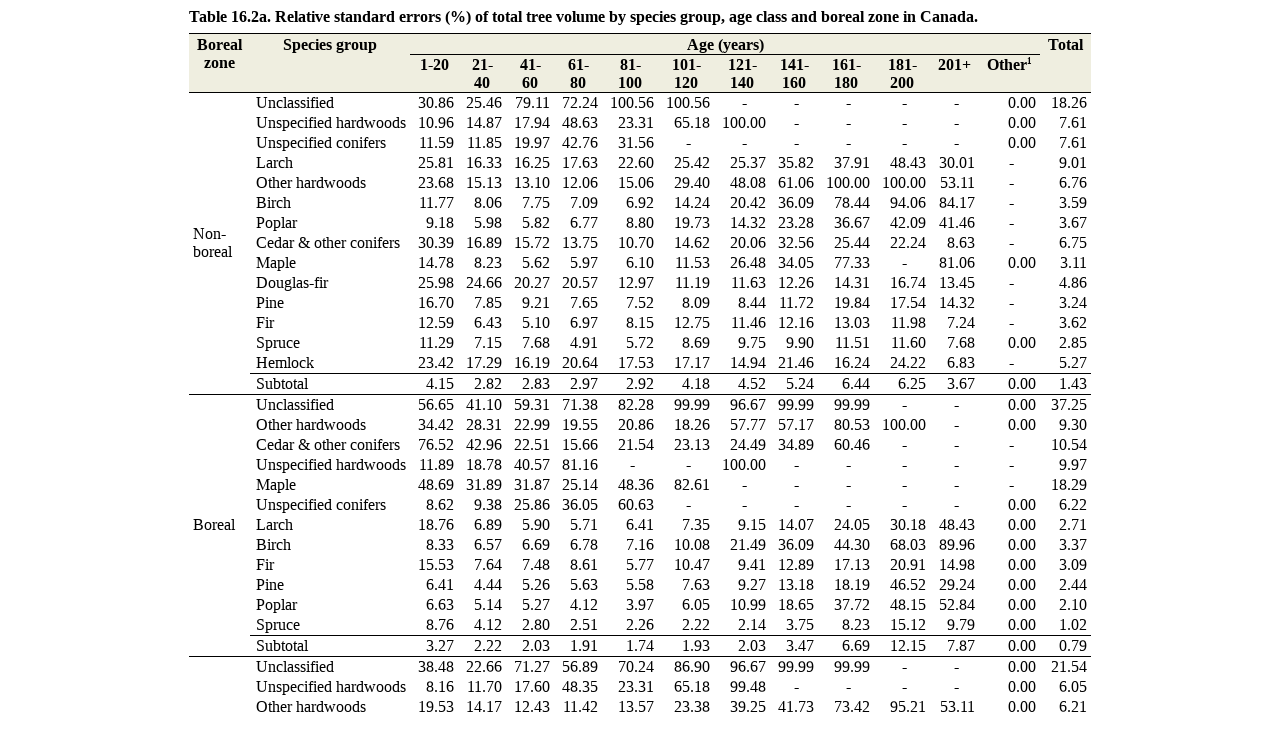

--- FILE ---
content_type: text/html
request_url: https://nfi.nfis.org/resources/general/summaries/t1/en/BORE/html/bore_t16_lsage20_vol_sep_en.html
body_size: 43397
content:
<!DOCTYPE html PUBLIC "-//W3C//DTD HTML 4.01 Transitional//EN" "http://www.w3.org/TR/html4/loose.dtd">
<html>
<head>
<meta http-equiv="Content-Type" content="text/html; charset=UTF-8">
<title>BORE_T16_LSAGE20_VOL_MIX_T1_V3</title>
<link rel="stylesheet" type="text/css" href="css/report_style.css" />
</head>
<body>

<div id="mainDiv">
<table id="mainTable">
<caption class="tableCaption">Table 16.2a. Relative standard errors (%) of total tree volume by species group, age class and boreal zone in Canada.</caption><thead>

	<tr>
		<td class="rowspanHeader" rowspan="2" colspan="1">Boreal zone</td>
		<td class="rowspanHeader" rowspan="2" colspan="1">Species group</td>
		<td class="colspanHeader" rowspan="1" colspan="12">Age (years)</td>
		<td class="rowspanHeader" rowspan="2" colspan="1">Total</td>
	</tr>
	<tr>
		<td class="simpleHeader" rowspan="1" colspan="1">1-20</td>
		<td class="simpleHeader" rowspan="1" colspan="1">21-40</td>
		<td class="simpleHeader" rowspan="1" colspan="1">41-60</td>
		<td class="simpleHeader" rowspan="1" colspan="1">61-80</td>
		<td class="simpleHeader" rowspan="1" colspan="1">81-100</td>
		<td class="simpleHeader" rowspan="1" colspan="1">101-120</td>
		<td class="simpleHeader" rowspan="1" colspan="1">121-140</td>
		<td class="simpleHeader" rowspan="1" colspan="1">141-160</td>
		<td class="simpleHeader" rowspan="1" colspan="1">161-180</td>
		<td class="simpleHeader" rowspan="1" colspan="1">181-200</td>
		<td class="simpleHeader" rowspan="1" colspan="1">201+</td>
		<td class="simpleHeader" rowspan="1" colspan="1">Other<sup>1</sup></td>
	</tr>
</thead>
<tbody>
	<tr>
		<td class="data1cell subGroupHeader" rowspan="15" >Non-boreal</td>
		<td class="data2cell leftJustify" ><span class="nowrap">Unclassified</span></td>
		<td class="data3cell" ><span class="nowrap">30.86</span></td>
		<td class="data3cell" ><span class="nowrap">25.46</span></td>
		<td class="data3cell" ><span class="nowrap">79.11</span></td>
		<td class="data3cell" ><span class="nowrap">72.24</span></td>
		<td class="data3cell" ><span class="nowrap">100.56</span></td>
		<td class="data3cell" ><span class="nowrap">100.56</span></td>
		<td class="data3cell centerJustify" ><span class="nowrap">-</span></td>
		<td class="data3cell centerJustify" ><span class="nowrap">-</span></td>
		<td class="data3cell centerJustify" ><span class="nowrap">-</span></td>
		<td class="data3cell centerJustify" ><span class="nowrap">-</span></td>
		<td class="data3cell centerJustify" ><span class="nowrap">-</span></td>
		<td class="data3cell" ><span class="nowrap">0.00</span></td>
		<td class="data3cell" ><span class="nowrap">18.26</span></td>
	</tr>
	<tr>
		<td class="data2cell leftJustify" ><span class="nowrap">Unspecified hardwoods</span></td>
		<td class="data3cell" ><span class="nowrap">10.96</span></td>
		<td class="data3cell" ><span class="nowrap">14.87</span></td>
		<td class="data3cell" ><span class="nowrap">17.94</span></td>
		<td class="data3cell" ><span class="nowrap">48.63</span></td>
		<td class="data3cell" ><span class="nowrap">23.31</span></td>
		<td class="data3cell" ><span class="nowrap">65.18</span></td>
		<td class="data3cell" ><span class="nowrap">100.00</span></td>
		<td class="data3cell centerJustify" ><span class="nowrap">-</span></td>
		<td class="data3cell centerJustify" ><span class="nowrap">-</span></td>
		<td class="data3cell centerJustify" ><span class="nowrap">-</span></td>
		<td class="data3cell centerJustify" ><span class="nowrap">-</span></td>
		<td class="data3cell" ><span class="nowrap">0.00</span></td>
		<td class="data3cell" ><span class="nowrap">7.61</span></td>
	</tr>
	<tr>
		<td class="data2cell leftJustify" ><span class="nowrap">Unspecified conifers</span></td>
		<td class="data3cell" ><span class="nowrap">11.59</span></td>
		<td class="data3cell" ><span class="nowrap">11.85</span></td>
		<td class="data3cell" ><span class="nowrap">19.97</span></td>
		<td class="data3cell" ><span class="nowrap">42.76</span></td>
		<td class="data3cell" ><span class="nowrap">31.56</span></td>
		<td class="data3cell centerJustify" ><span class="nowrap">-</span></td>
		<td class="data3cell centerJustify" ><span class="nowrap">-</span></td>
		<td class="data3cell centerJustify" ><span class="nowrap">-</span></td>
		<td class="data3cell centerJustify" ><span class="nowrap">-</span></td>
		<td class="data3cell centerJustify" ><span class="nowrap">-</span></td>
		<td class="data3cell centerJustify" ><span class="nowrap">-</span></td>
		<td class="data3cell" ><span class="nowrap">0.00</span></td>
		<td class="data3cell" ><span class="nowrap">7.61</span></td>
	</tr>
	<tr>
		<td class="data2cell leftJustify" ><span class="nowrap">Larch</span></td>
		<td class="data3cell" ><span class="nowrap">25.81</span></td>
		<td class="data3cell" ><span class="nowrap">16.33</span></td>
		<td class="data3cell" ><span class="nowrap">16.25</span></td>
		<td class="data3cell" ><span class="nowrap">17.63</span></td>
		<td class="data3cell" ><span class="nowrap">22.60</span></td>
		<td class="data3cell" ><span class="nowrap">25.42</span></td>
		<td class="data3cell" ><span class="nowrap">25.37</span></td>
		<td class="data3cell" ><span class="nowrap">35.82</span></td>
		<td class="data3cell" ><span class="nowrap">37.91</span></td>
		<td class="data3cell" ><span class="nowrap">48.43</span></td>
		<td class="data3cell" ><span class="nowrap">30.01</span></td>
		<td class="data3cell centerJustify" ><span class="nowrap">-</span></td>
		<td class="data3cell" ><span class="nowrap">9.01</span></td>
	</tr>
	<tr>
		<td class="data2cell leftJustify" ><span class="nowrap">Other hardwoods</span></td>
		<td class="data3cell" ><span class="nowrap">23.68</span></td>
		<td class="data3cell" ><span class="nowrap">15.13</span></td>
		<td class="data3cell" ><span class="nowrap">13.10</span></td>
		<td class="data3cell" ><span class="nowrap">12.06</span></td>
		<td class="data3cell" ><span class="nowrap">15.06</span></td>
		<td class="data3cell" ><span class="nowrap">29.40</span></td>
		<td class="data3cell" ><span class="nowrap">48.08</span></td>
		<td class="data3cell" ><span class="nowrap">61.06</span></td>
		<td class="data3cell" ><span class="nowrap">100.00</span></td>
		<td class="data3cell" ><span class="nowrap">100.00</span></td>
		<td class="data3cell" ><span class="nowrap">53.11</span></td>
		<td class="data3cell centerJustify" ><span class="nowrap">-</span></td>
		<td class="data3cell" ><span class="nowrap">6.76</span></td>
	</tr>
	<tr>
		<td class="data2cell leftJustify" ><span class="nowrap">Birch</span></td>
		<td class="data3cell" ><span class="nowrap">11.77</span></td>
		<td class="data3cell" ><span class="nowrap">8.06</span></td>
		<td class="data3cell" ><span class="nowrap">7.75</span></td>
		<td class="data3cell" ><span class="nowrap">7.09</span></td>
		<td class="data3cell" ><span class="nowrap">6.92</span></td>
		<td class="data3cell" ><span class="nowrap">14.24</span></td>
		<td class="data3cell" ><span class="nowrap">20.42</span></td>
		<td class="data3cell" ><span class="nowrap">36.09</span></td>
		<td class="data3cell" ><span class="nowrap">78.44</span></td>
		<td class="data3cell" ><span class="nowrap">94.06</span></td>
		<td class="data3cell" ><span class="nowrap">84.17</span></td>
		<td class="data3cell centerJustify" ><span class="nowrap">-</span></td>
		<td class="data3cell" ><span class="nowrap">3.59</span></td>
	</tr>
	<tr>
		<td class="data2cell leftJustify" ><span class="nowrap">Poplar</span></td>
		<td class="data3cell" ><span class="nowrap">9.18</span></td>
		<td class="data3cell" ><span class="nowrap">5.98</span></td>
		<td class="data3cell" ><span class="nowrap">5.82</span></td>
		<td class="data3cell" ><span class="nowrap">6.77</span></td>
		<td class="data3cell" ><span class="nowrap">8.80</span></td>
		<td class="data3cell" ><span class="nowrap">19.73</span></td>
		<td class="data3cell" ><span class="nowrap">14.32</span></td>
		<td class="data3cell" ><span class="nowrap">23.28</span></td>
		<td class="data3cell" ><span class="nowrap">36.67</span></td>
		<td class="data3cell" ><span class="nowrap">42.09</span></td>
		<td class="data3cell" ><span class="nowrap">41.46</span></td>
		<td class="data3cell centerJustify" ><span class="nowrap">-</span></td>
		<td class="data3cell" ><span class="nowrap">3.67</span></td>
	</tr>
	<tr>
		<td class="data2cell leftJustify" ><span class="nowrap">Cedar & other conifers</span></td>
		<td class="data3cell" ><span class="nowrap">30.39</span></td>
		<td class="data3cell" ><span class="nowrap">16.89</span></td>
		<td class="data3cell" ><span class="nowrap">15.72</span></td>
		<td class="data3cell" ><span class="nowrap">13.75</span></td>
		<td class="data3cell" ><span class="nowrap">10.70</span></td>
		<td class="data3cell" ><span class="nowrap">14.62</span></td>
		<td class="data3cell" ><span class="nowrap">20.06</span></td>
		<td class="data3cell" ><span class="nowrap">32.56</span></td>
		<td class="data3cell" ><span class="nowrap">25.44</span></td>
		<td class="data3cell" ><span class="nowrap">22.24</span></td>
		<td class="data3cell" ><span class="nowrap">8.63</span></td>
		<td class="data3cell centerJustify" ><span class="nowrap">-</span></td>
		<td class="data3cell" ><span class="nowrap">6.75</span></td>
	</tr>
	<tr>
		<td class="data2cell leftJustify" ><span class="nowrap">Maple</span></td>
		<td class="data3cell" ><span class="nowrap">14.78</span></td>
		<td class="data3cell" ><span class="nowrap">8.23</span></td>
		<td class="data3cell" ><span class="nowrap">5.62</span></td>
		<td class="data3cell" ><span class="nowrap">5.97</span></td>
		<td class="data3cell" ><span class="nowrap">6.10</span></td>
		<td class="data3cell" ><span class="nowrap">11.53</span></td>
		<td class="data3cell" ><span class="nowrap">26.48</span></td>
		<td class="data3cell" ><span class="nowrap">34.05</span></td>
		<td class="data3cell" ><span class="nowrap">77.33</span></td>
		<td class="data3cell centerJustify" ><span class="nowrap">-</span></td>
		<td class="data3cell" ><span class="nowrap">81.06</span></td>
		<td class="data3cell" ><span class="nowrap">0.00</span></td>
		<td class="data3cell" ><span class="nowrap">3.11</span></td>
	</tr>
	<tr>
		<td class="data2cell leftJustify" ><span class="nowrap">Douglas-fir</span></td>
		<td class="data3cell" ><span class="nowrap">25.98</span></td>
		<td class="data3cell" ><span class="nowrap">24.66</span></td>
		<td class="data3cell" ><span class="nowrap">20.27</span></td>
		<td class="data3cell" ><span class="nowrap">20.57</span></td>
		<td class="data3cell" ><span class="nowrap">12.97</span></td>
		<td class="data3cell" ><span class="nowrap">11.19</span></td>
		<td class="data3cell" ><span class="nowrap">11.63</span></td>
		<td class="data3cell" ><span class="nowrap">12.26</span></td>
		<td class="data3cell" ><span class="nowrap">14.31</span></td>
		<td class="data3cell" ><span class="nowrap">16.74</span></td>
		<td class="data3cell" ><span class="nowrap">13.45</span></td>
		<td class="data3cell centerJustify" ><span class="nowrap">-</span></td>
		<td class="data3cell" ><span class="nowrap">4.86</span></td>
	</tr>
	<tr>
		<td class="data2cell leftJustify" ><span class="nowrap">Pine</span></td>
		<td class="data3cell" ><span class="nowrap">16.70</span></td>
		<td class="data3cell" ><span class="nowrap">7.85</span></td>
		<td class="data3cell" ><span class="nowrap">9.21</span></td>
		<td class="data3cell" ><span class="nowrap">7.65</span></td>
		<td class="data3cell" ><span class="nowrap">7.52</span></td>
		<td class="data3cell" ><span class="nowrap">8.09</span></td>
		<td class="data3cell" ><span class="nowrap">8.44</span></td>
		<td class="data3cell" ><span class="nowrap">11.72</span></td>
		<td class="data3cell" ><span class="nowrap">19.84</span></td>
		<td class="data3cell" ><span class="nowrap">17.54</span></td>
		<td class="data3cell" ><span class="nowrap">14.32</span></td>
		<td class="data3cell centerJustify" ><span class="nowrap">-</span></td>
		<td class="data3cell" ><span class="nowrap">3.24</span></td>
	</tr>
	<tr>
		<td class="data2cell leftJustify" ><span class="nowrap">Fir</span></td>
		<td class="data3cell" ><span class="nowrap">12.59</span></td>
		<td class="data3cell" ><span class="nowrap">6.43</span></td>
		<td class="data3cell" ><span class="nowrap">5.10</span></td>
		<td class="data3cell" ><span class="nowrap">6.97</span></td>
		<td class="data3cell" ><span class="nowrap">8.15</span></td>
		<td class="data3cell" ><span class="nowrap">12.75</span></td>
		<td class="data3cell" ><span class="nowrap">11.46</span></td>
		<td class="data3cell" ><span class="nowrap">12.16</span></td>
		<td class="data3cell" ><span class="nowrap">13.03</span></td>
		<td class="data3cell" ><span class="nowrap">11.98</span></td>
		<td class="data3cell" ><span class="nowrap">7.24</span></td>
		<td class="data3cell centerJustify" ><span class="nowrap">-</span></td>
		<td class="data3cell" ><span class="nowrap">3.62</span></td>
	</tr>
	<tr>
		<td class="data2cell leftJustify" ><span class="nowrap">Spruce</span></td>
		<td class="data3cell" ><span class="nowrap">11.29</span></td>
		<td class="data3cell" ><span class="nowrap">7.15</span></td>
		<td class="data3cell" ><span class="nowrap">7.68</span></td>
		<td class="data3cell" ><span class="nowrap">4.91</span></td>
		<td class="data3cell" ><span class="nowrap">5.72</span></td>
		<td class="data3cell" ><span class="nowrap">8.69</span></td>
		<td class="data3cell" ><span class="nowrap">9.75</span></td>
		<td class="data3cell" ><span class="nowrap">9.90</span></td>
		<td class="data3cell" ><span class="nowrap">11.51</span></td>
		<td class="data3cell" ><span class="nowrap">11.60</span></td>
		<td class="data3cell" ><span class="nowrap">7.68</span></td>
		<td class="data3cell" ><span class="nowrap">0.00</span></td>
		<td class="data3cell" ><span class="nowrap">2.85</span></td>
	</tr>
	<tr>
		<td class="data2cell leftJustify borderBottom" ><span class="nowrap">Hemlock</span></td>
		<td class="data3cell borderBottom" ><span class="nowrap">23.42</span></td>
		<td class="data3cell borderBottom" ><span class="nowrap">17.29</span></td>
		<td class="data3cell borderBottom" ><span class="nowrap">16.19</span></td>
		<td class="data3cell borderBottom" ><span class="nowrap">20.64</span></td>
		<td class="data3cell borderBottom" ><span class="nowrap">17.53</span></td>
		<td class="data3cell borderBottom" ><span class="nowrap">17.17</span></td>
		<td class="data3cell borderBottom" ><span class="nowrap">14.94</span></td>
		<td class="data3cell borderBottom" ><span class="nowrap">21.46</span></td>
		<td class="data3cell borderBottom" ><span class="nowrap">16.24</span></td>
		<td class="data3cell borderBottom" ><span class="nowrap">24.22</span></td>
		<td class="data3cell borderBottom" ><span class="nowrap">6.83</span></td>
		<td class="data3cell borderBottom centerJustify" ><span class="nowrap">-</span></td>
		<td class="data3cell borderBottom" ><span class="nowrap">5.27</span></td>
	</tr>
	<tr>
		<td class="subTotal1cell" >Subtotal</td>
		<td class="subTotal2cell" ><span class="nowrap">4.15</span></td>
		<td class="subTotal2cell" ><span class="nowrap">2.82</span></td>
		<td class="subTotal2cell" ><span class="nowrap">2.83</span></td>
		<td class="subTotal2cell" ><span class="nowrap">2.97</span></td>
		<td class="subTotal2cell" ><span class="nowrap">2.92</span></td>
		<td class="subTotal2cell" ><span class="nowrap">4.18</span></td>
		<td class="subTotal2cell" ><span class="nowrap">4.52</span></td>
		<td class="subTotal2cell" ><span class="nowrap">5.24</span></td>
		<td class="subTotal2cell" ><span class="nowrap">6.44</span></td>
		<td class="subTotal2cell" ><span class="nowrap">6.25</span></td>
		<td class="subTotal2cell" ><span class="nowrap">3.67</span></td>
		<td class="subTotal2cell" ><span class="nowrap">0.00</span></td>
		<td class="subTotal2cell" ><span class="nowrap">1.43</span></td>
	</tr>
	<tr>
		<td class="data1cell subGroupHeader" rowspan="13" >Boreal</td>
		<td class="data2cell leftJustify" ><span class="nowrap">Unclassified</span></td>
		<td class="data3cell" ><span class="nowrap">56.65</span></td>
		<td class="data3cell" ><span class="nowrap">41.10</span></td>
		<td class="data3cell" ><span class="nowrap">59.31</span></td>
		<td class="data3cell" ><span class="nowrap">71.38</span></td>
		<td class="data3cell" ><span class="nowrap">82.28</span></td>
		<td class="data3cell" ><span class="nowrap">99.99</span></td>
		<td class="data3cell" ><span class="nowrap">96.67</span></td>
		<td class="data3cell" ><span class="nowrap">99.99</span></td>
		<td class="data3cell" ><span class="nowrap">99.99</span></td>
		<td class="data3cell centerJustify" ><span class="nowrap">-</span></td>
		<td class="data3cell centerJustify" ><span class="nowrap">-</span></td>
		<td class="data3cell" ><span class="nowrap">0.00</span></td>
		<td class="data3cell" ><span class="nowrap">37.25</span></td>
	</tr>
	<tr>
		<td class="data2cell leftJustify" ><span class="nowrap">Other hardwoods</span></td>
		<td class="data3cell" ><span class="nowrap">34.42</span></td>
		<td class="data3cell" ><span class="nowrap">28.31</span></td>
		<td class="data3cell" ><span class="nowrap">22.99</span></td>
		<td class="data3cell" ><span class="nowrap">19.55</span></td>
		<td class="data3cell" ><span class="nowrap">20.86</span></td>
		<td class="data3cell" ><span class="nowrap">18.26</span></td>
		<td class="data3cell" ><span class="nowrap">57.77</span></td>
		<td class="data3cell" ><span class="nowrap">57.17</span></td>
		<td class="data3cell" ><span class="nowrap">80.53</span></td>
		<td class="data3cell" ><span class="nowrap">100.00</span></td>
		<td class="data3cell centerJustify" ><span class="nowrap">-</span></td>
		<td class="data3cell" ><span class="nowrap">0.00</span></td>
		<td class="data3cell" ><span class="nowrap">9.30</span></td>
	</tr>
	<tr>
		<td class="data2cell leftJustify" ><span class="nowrap">Cedar & other conifers</span></td>
		<td class="data3cell" ><span class="nowrap">76.52</span></td>
		<td class="data3cell" ><span class="nowrap">42.96</span></td>
		<td class="data3cell" ><span class="nowrap">22.51</span></td>
		<td class="data3cell" ><span class="nowrap">15.66</span></td>
		<td class="data3cell" ><span class="nowrap">21.54</span></td>
		<td class="data3cell" ><span class="nowrap">23.13</span></td>
		<td class="data3cell" ><span class="nowrap">24.49</span></td>
		<td class="data3cell" ><span class="nowrap">34.89</span></td>
		<td class="data3cell" ><span class="nowrap">60.46</span></td>
		<td class="data3cell centerJustify" ><span class="nowrap">-</span></td>
		<td class="data3cell centerJustify" ><span class="nowrap">-</span></td>
		<td class="data3cell centerJustify" ><span class="nowrap">-</span></td>
		<td class="data3cell" ><span class="nowrap">10.54</span></td>
	</tr>
	<tr>
		<td class="data2cell leftJustify" ><span class="nowrap">Unspecified hardwoods</span></td>
		<td class="data3cell" ><span class="nowrap">11.89</span></td>
		<td class="data3cell" ><span class="nowrap">18.78</span></td>
		<td class="data3cell" ><span class="nowrap">40.57</span></td>
		<td class="data3cell" ><span class="nowrap">81.16</span></td>
		<td class="data3cell centerJustify" ><span class="nowrap">-</span></td>
		<td class="data3cell centerJustify" ><span class="nowrap">-</span></td>
		<td class="data3cell" ><span class="nowrap">100.00</span></td>
		<td class="data3cell centerJustify" ><span class="nowrap">-</span></td>
		<td class="data3cell centerJustify" ><span class="nowrap">-</span></td>
		<td class="data3cell centerJustify" ><span class="nowrap">-</span></td>
		<td class="data3cell centerJustify" ><span class="nowrap">-</span></td>
		<td class="data3cell centerJustify" ><span class="nowrap">-</span></td>
		<td class="data3cell" ><span class="nowrap">9.97</span></td>
	</tr>
	<tr>
		<td class="data2cell leftJustify" ><span class="nowrap">Maple</span></td>
		<td class="data3cell" ><span class="nowrap">48.69</span></td>
		<td class="data3cell" ><span class="nowrap">31.89</span></td>
		<td class="data3cell" ><span class="nowrap">31.87</span></td>
		<td class="data3cell" ><span class="nowrap">25.14</span></td>
		<td class="data3cell" ><span class="nowrap">48.36</span></td>
		<td class="data3cell" ><span class="nowrap">82.61</span></td>
		<td class="data3cell centerJustify" ><span class="nowrap">-</span></td>
		<td class="data3cell centerJustify" ><span class="nowrap">-</span></td>
		<td class="data3cell centerJustify" ><span class="nowrap">-</span></td>
		<td class="data3cell centerJustify" ><span class="nowrap">-</span></td>
		<td class="data3cell centerJustify" ><span class="nowrap">-</span></td>
		<td class="data3cell centerJustify" ><span class="nowrap">-</span></td>
		<td class="data3cell" ><span class="nowrap">18.29</span></td>
	</tr>
	<tr>
		<td class="data2cell leftJustify" ><span class="nowrap">Unspecified conifers</span></td>
		<td class="data3cell" ><span class="nowrap">8.62</span></td>
		<td class="data3cell" ><span class="nowrap">9.38</span></td>
		<td class="data3cell" ><span class="nowrap">25.86</span></td>
		<td class="data3cell" ><span class="nowrap">36.05</span></td>
		<td class="data3cell" ><span class="nowrap">60.63</span></td>
		<td class="data3cell centerJustify" ><span class="nowrap">-</span></td>
		<td class="data3cell centerJustify" ><span class="nowrap">-</span></td>
		<td class="data3cell centerJustify" ><span class="nowrap">-</span></td>
		<td class="data3cell centerJustify" ><span class="nowrap">-</span></td>
		<td class="data3cell centerJustify" ><span class="nowrap">-</span></td>
		<td class="data3cell centerJustify" ><span class="nowrap">-</span></td>
		<td class="data3cell" ><span class="nowrap">0.00</span></td>
		<td class="data3cell" ><span class="nowrap">6.22</span></td>
	</tr>
	<tr>
		<td class="data2cell leftJustify" ><span class="nowrap">Larch</span></td>
		<td class="data3cell" ><span class="nowrap">18.76</span></td>
		<td class="data3cell" ><span class="nowrap">6.89</span></td>
		<td class="data3cell" ><span class="nowrap">5.90</span></td>
		<td class="data3cell" ><span class="nowrap">5.71</span></td>
		<td class="data3cell" ><span class="nowrap">6.41</span></td>
		<td class="data3cell" ><span class="nowrap">7.35</span></td>
		<td class="data3cell" ><span class="nowrap">9.15</span></td>
		<td class="data3cell" ><span class="nowrap">14.07</span></td>
		<td class="data3cell" ><span class="nowrap">24.05</span></td>
		<td class="data3cell" ><span class="nowrap">30.18</span></td>
		<td class="data3cell" ><span class="nowrap">48.43</span></td>
		<td class="data3cell" ><span class="nowrap">0.00</span></td>
		<td class="data3cell" ><span class="nowrap">2.71</span></td>
	</tr>
	<tr>
		<td class="data2cell leftJustify" ><span class="nowrap">Birch</span></td>
		<td class="data3cell" ><span class="nowrap">8.33</span></td>
		<td class="data3cell" ><span class="nowrap">6.57</span></td>
		<td class="data3cell" ><span class="nowrap">6.69</span></td>
		<td class="data3cell" ><span class="nowrap">6.78</span></td>
		<td class="data3cell" ><span class="nowrap">7.16</span></td>
		<td class="data3cell" ><span class="nowrap">10.08</span></td>
		<td class="data3cell" ><span class="nowrap">21.49</span></td>
		<td class="data3cell" ><span class="nowrap">36.09</span></td>
		<td class="data3cell" ><span class="nowrap">44.30</span></td>
		<td class="data3cell" ><span class="nowrap">68.03</span></td>
		<td class="data3cell" ><span class="nowrap">89.96</span></td>
		<td class="data3cell" ><span class="nowrap">0.00</span></td>
		<td class="data3cell" ><span class="nowrap">3.37</span></td>
	</tr>
	<tr>
		<td class="data2cell leftJustify" ><span class="nowrap">Fir</span></td>
		<td class="data3cell" ><span class="nowrap">15.53</span></td>
		<td class="data3cell" ><span class="nowrap">7.64</span></td>
		<td class="data3cell" ><span class="nowrap">7.48</span></td>
		<td class="data3cell" ><span class="nowrap">8.61</span></td>
		<td class="data3cell" ><span class="nowrap">5.77</span></td>
		<td class="data3cell" ><span class="nowrap">10.47</span></td>
		<td class="data3cell" ><span class="nowrap">9.41</span></td>
		<td class="data3cell" ><span class="nowrap">12.89</span></td>
		<td class="data3cell" ><span class="nowrap">17.13</span></td>
		<td class="data3cell" ><span class="nowrap">20.91</span></td>
		<td class="data3cell" ><span class="nowrap">14.98</span></td>
		<td class="data3cell" ><span class="nowrap">0.00</span></td>
		<td class="data3cell" ><span class="nowrap">3.09</span></td>
	</tr>
	<tr>
		<td class="data2cell leftJustify" ><span class="nowrap">Pine</span></td>
		<td class="data3cell" ><span class="nowrap">6.41</span></td>
		<td class="data3cell" ><span class="nowrap">4.44</span></td>
		<td class="data3cell" ><span class="nowrap">5.26</span></td>
		<td class="data3cell" ><span class="nowrap">5.63</span></td>
		<td class="data3cell" ><span class="nowrap">5.58</span></td>
		<td class="data3cell" ><span class="nowrap">7.63</span></td>
		<td class="data3cell" ><span class="nowrap">9.27</span></td>
		<td class="data3cell" ><span class="nowrap">13.18</span></td>
		<td class="data3cell" ><span class="nowrap">18.19</span></td>
		<td class="data3cell" ><span class="nowrap">46.52</span></td>
		<td class="data3cell" ><span class="nowrap">29.24</span></td>
		<td class="data3cell" ><span class="nowrap">0.00</span></td>
		<td class="data3cell" ><span class="nowrap">2.44</span></td>
	</tr>
	<tr>
		<td class="data2cell leftJustify" ><span class="nowrap">Poplar</span></td>
		<td class="data3cell" ><span class="nowrap">6.63</span></td>
		<td class="data3cell" ><span class="nowrap">5.14</span></td>
		<td class="data3cell" ><span class="nowrap">5.27</span></td>
		<td class="data3cell" ><span class="nowrap">4.12</span></td>
		<td class="data3cell" ><span class="nowrap">3.97</span></td>
		<td class="data3cell" ><span class="nowrap">6.05</span></td>
		<td class="data3cell" ><span class="nowrap">10.99</span></td>
		<td class="data3cell" ><span class="nowrap">18.65</span></td>
		<td class="data3cell" ><span class="nowrap">37.72</span></td>
		<td class="data3cell" ><span class="nowrap">48.15</span></td>
		<td class="data3cell" ><span class="nowrap">52.84</span></td>
		<td class="data3cell" ><span class="nowrap">0.00</span></td>
		<td class="data3cell" ><span class="nowrap">2.10</span></td>
	</tr>
	<tr>
		<td class="data2cell leftJustify borderBottom" ><span class="nowrap">Spruce</span></td>
		<td class="data3cell borderBottom" ><span class="nowrap">8.76</span></td>
		<td class="data3cell borderBottom" ><span class="nowrap">4.12</span></td>
		<td class="data3cell borderBottom" ><span class="nowrap">2.80</span></td>
		<td class="data3cell borderBottom" ><span class="nowrap">2.51</span></td>
		<td class="data3cell borderBottom" ><span class="nowrap">2.26</span></td>
		<td class="data3cell borderBottom" ><span class="nowrap">2.22</span></td>
		<td class="data3cell borderBottom" ><span class="nowrap">2.14</span></td>
		<td class="data3cell borderBottom" ><span class="nowrap">3.75</span></td>
		<td class="data3cell borderBottom" ><span class="nowrap">8.23</span></td>
		<td class="data3cell borderBottom" ><span class="nowrap">15.12</span></td>
		<td class="data3cell borderBottom" ><span class="nowrap">9.79</span></td>
		<td class="data3cell borderBottom" ><span class="nowrap">0.00</span></td>
		<td class="data3cell borderBottom" ><span class="nowrap">1.02</span></td>
	</tr>
	<tr>
		<td class="subTotal1cell" >Subtotal</td>
		<td class="subTotal2cell" ><span class="nowrap">3.27</span></td>
		<td class="subTotal2cell" ><span class="nowrap">2.22</span></td>
		<td class="subTotal2cell" ><span class="nowrap">2.03</span></td>
		<td class="subTotal2cell" ><span class="nowrap">1.91</span></td>
		<td class="subTotal2cell" ><span class="nowrap">1.74</span></td>
		<td class="subTotal2cell" ><span class="nowrap">1.93</span></td>
		<td class="subTotal2cell" ><span class="nowrap">2.03</span></td>
		<td class="subTotal2cell" ><span class="nowrap">3.47</span></td>
		<td class="subTotal2cell" ><span class="nowrap">6.69</span></td>
		<td class="subTotal2cell" ><span class="nowrap">12.15</span></td>
		<td class="subTotal2cell" ><span class="nowrap">7.87</span></td>
		<td class="subTotal2cell" ><span class="nowrap">0.00</span></td>
		<td class="subTotal2cell" ><span class="nowrap">0.79</span></td>
	</tr>
	<tr>
		<td class="data1cell subGroupHeader" rowspan="15" >Canada</td>
		<td class="data2cell leftJustify" ><span class="nowrap">Unclassified</span></td>
		<td class="data3cell" ><span class="nowrap">38.48</span></td>
		<td class="data3cell" ><span class="nowrap">22.66</span></td>
		<td class="data3cell" ><span class="nowrap">71.27</span></td>
		<td class="data3cell" ><span class="nowrap">56.89</span></td>
		<td class="data3cell" ><span class="nowrap">70.24</span></td>
		<td class="data3cell" ><span class="nowrap">86.90</span></td>
		<td class="data3cell" ><span class="nowrap">96.67</span></td>
		<td class="data3cell" ><span class="nowrap">99.99</span></td>
		<td class="data3cell" ><span class="nowrap">99.99</span></td>
		<td class="data3cell centerJustify" ><span class="nowrap">-</span></td>
		<td class="data3cell centerJustify" ><span class="nowrap">-</span></td>
		<td class="data3cell" ><span class="nowrap">0.00</span></td>
		<td class="data3cell" ><span class="nowrap">21.54</span></td>
	</tr>
	<tr>
		<td class="data2cell leftJustify" ><span class="nowrap">Unspecified hardwoods</span></td>
		<td class="data3cell" ><span class="nowrap">8.16</span></td>
		<td class="data3cell" ><span class="nowrap">11.70</span></td>
		<td class="data3cell" ><span class="nowrap">17.60</span></td>
		<td class="data3cell" ><span class="nowrap">48.35</span></td>
		<td class="data3cell" ><span class="nowrap">23.31</span></td>
		<td class="data3cell" ><span class="nowrap">65.18</span></td>
		<td class="data3cell" ><span class="nowrap">99.48</span></td>
		<td class="data3cell centerJustify" ><span class="nowrap">-</span></td>
		<td class="data3cell centerJustify" ><span class="nowrap">-</span></td>
		<td class="data3cell centerJustify" ><span class="nowrap">-</span></td>
		<td class="data3cell centerJustify" ><span class="nowrap">-</span></td>
		<td class="data3cell" ><span class="nowrap">0.00</span></td>
		<td class="data3cell" ><span class="nowrap">6.05</span></td>
	</tr>
	<tr>
		<td class="data2cell leftJustify" ><span class="nowrap">Other hardwoods</span></td>
		<td class="data3cell" ><span class="nowrap">19.53</span></td>
		<td class="data3cell" ><span class="nowrap">14.17</span></td>
		<td class="data3cell" ><span class="nowrap">12.43</span></td>
		<td class="data3cell" ><span class="nowrap">11.42</span></td>
		<td class="data3cell" ><span class="nowrap">13.57</span></td>
		<td class="data3cell" ><span class="nowrap">23.38</span></td>
		<td class="data3cell" ><span class="nowrap">39.25</span></td>
		<td class="data3cell" ><span class="nowrap">41.73</span></td>
		<td class="data3cell" ><span class="nowrap">73.42</span></td>
		<td class="data3cell" ><span class="nowrap">95.21</span></td>
		<td class="data3cell" ><span class="nowrap">53.11</span></td>
		<td class="data3cell" ><span class="nowrap">0.00</span></td>
		<td class="data3cell" ><span class="nowrap">6.21</span></td>
	</tr>
	<tr>
		<td class="data2cell leftJustify" ><span class="nowrap">Unspecified conifers</span></td>
		<td class="data3cell" ><span class="nowrap">7.07</span></td>
		<td class="data3cell" ><span class="nowrap">7.62</span></td>
		<td class="data3cell" ><span class="nowrap">17.10</span></td>
		<td class="data3cell" ><span class="nowrap">31.48</span></td>
		<td class="data3cell" ><span class="nowrap">28.14</span></td>
		<td class="data3cell centerJustify" ><span class="nowrap">-</span></td>
		<td class="data3cell centerJustify" ><span class="nowrap">-</span></td>
		<td class="data3cell centerJustify" ><span class="nowrap">-</span></td>
		<td class="data3cell centerJustify" ><span class="nowrap">-</span></td>
		<td class="data3cell centerJustify" ><span class="nowrap">-</span></td>
		<td class="data3cell centerJustify" ><span class="nowrap">-</span></td>
		<td class="data3cell" ><span class="nowrap">0.00</span></td>
		<td class="data3cell" ><span class="nowrap">4.94</span></td>
	</tr>
	<tr>
		<td class="data2cell leftJustify" ><span class="nowrap">Larch</span></td>
		<td class="data3cell" ><span class="nowrap">16.86</span></td>
		<td class="data3cell" ><span class="nowrap">6.35</span></td>
		<td class="data3cell" ><span class="nowrap">5.56</span></td>
		<td class="data3cell" ><span class="nowrap">5.51</span></td>
		<td class="data3cell" ><span class="nowrap">7.42</span></td>
		<td class="data3cell" ><span class="nowrap">8.45</span></td>
		<td class="data3cell" ><span class="nowrap">9.95</span></td>
		<td class="data3cell" ><span class="nowrap">14.44</span></td>
		<td class="data3cell" ><span class="nowrap">23.20</span></td>
		<td class="data3cell" ><span class="nowrap">34.54</span></td>
		<td class="data3cell" ><span class="nowrap">27.47</span></td>
		<td class="data3cell" ><span class="nowrap">0.00</span></td>
		<td class="data3cell" ><span class="nowrap">2.97</span></td>
	</tr>
	<tr>
		<td class="data2cell leftJustify" ><span class="nowrap">Cedar & other conifers</span></td>
		<td class="data3cell" ><span class="nowrap">29.56</span></td>
		<td class="data3cell" ><span class="nowrap">16.69</span></td>
		<td class="data3cell" ><span class="nowrap">15.33</span></td>
		<td class="data3cell" ><span class="nowrap">12.73</span></td>
		<td class="data3cell" ><span class="nowrap">9.77</span></td>
		<td class="data3cell" ><span class="nowrap">12.60</span></td>
		<td class="data3cell" ><span class="nowrap">16.62</span></td>
		<td class="data3cell" ><span class="nowrap">29.06</span></td>
		<td class="data3cell" ><span class="nowrap">24.69</span></td>
		<td class="data3cell" ><span class="nowrap">22.24</span></td>
		<td class="data3cell" ><span class="nowrap">8.63</span></td>
		<td class="data3cell centerJustify" ><span class="nowrap">-</span></td>
		<td class="data3cell" ><span class="nowrap">6.59</span></td>
	</tr>
	<tr>
		<td class="data2cell leftJustify" ><span class="nowrap">Maple</span></td>
		<td class="data3cell" ><span class="nowrap">14.64</span></td>
		<td class="data3cell" ><span class="nowrap">8.00</span></td>
		<td class="data3cell" ><span class="nowrap">5.56</span></td>
		<td class="data3cell" ><span class="nowrap">5.81</span></td>
		<td class="data3cell" ><span class="nowrap">6.11</span></td>
		<td class="data3cell" ><span class="nowrap">11.50</span></td>
		<td class="data3cell" ><span class="nowrap">26.48</span></td>
		<td class="data3cell" ><span class="nowrap">34.05</span></td>
		<td class="data3cell" ><span class="nowrap">77.33</span></td>
		<td class="data3cell centerJustify" ><span class="nowrap">-</span></td>
		<td class="data3cell" ><span class="nowrap">81.06</span></td>
		<td class="data3cell" ><span class="nowrap">0.00</span></td>
		<td class="data3cell" ><span class="nowrap">3.08</span></td>
	</tr>
	<tr>
		<td class="data2cell leftJustify" ><span class="nowrap">Birch</span></td>
		<td class="data3cell" ><span class="nowrap">6.81</span></td>
		<td class="data3cell" ><span class="nowrap">5.11</span></td>
		<td class="data3cell" ><span class="nowrap">5.10</span></td>
		<td class="data3cell" ><span class="nowrap">4.90</span></td>
		<td class="data3cell" ><span class="nowrap">5.09</span></td>
		<td class="data3cell" ><span class="nowrap">8.24</span></td>
		<td class="data3cell" ><span class="nowrap">14.81</span></td>
		<td class="data3cell" ><span class="nowrap">27.17</span></td>
		<td class="data3cell" ><span class="nowrap">38.69</span></td>
		<td class="data3cell" ><span class="nowrap">55.29</span></td>
		<td class="data3cell" ><span class="nowrap">62.76</span></td>
		<td class="data3cell" ><span class="nowrap">0.00</span></td>
		<td class="data3cell" ><span class="nowrap">2.46</span></td>
	</tr>
	<tr>
		<td class="data2cell leftJustify" ><span class="nowrap">Douglas-fir</span></td>
		<td class="data3cell" ><span class="nowrap">25.98</span></td>
		<td class="data3cell" ><span class="nowrap">24.66</span></td>
		<td class="data3cell" ><span class="nowrap">20.27</span></td>
		<td class="data3cell" ><span class="nowrap">20.57</span></td>
		<td class="data3cell" ><span class="nowrap">12.97</span></td>
		<td class="data3cell" ><span class="nowrap">11.19</span></td>
		<td class="data3cell" ><span class="nowrap">11.63</span></td>
		<td class="data3cell" ><span class="nowrap">12.26</span></td>
		<td class="data3cell" ><span class="nowrap">14.31</span></td>
		<td class="data3cell" ><span class="nowrap">16.74</span></td>
		<td class="data3cell" ><span class="nowrap">13.45</span></td>
		<td class="data3cell centerJustify" ><span class="nowrap">-</span></td>
		<td class="data3cell" ><span class="nowrap">4.86</span></td>
	</tr>
	<tr>
		<td class="data2cell leftJustify" ><span class="nowrap">Hemlock</span></td>
		<td class="data3cell" ><span class="nowrap">23.42</span></td>
		<td class="data3cell" ><span class="nowrap">17.29</span></td>
		<td class="data3cell" ><span class="nowrap">16.19</span></td>
		<td class="data3cell" ><span class="nowrap">20.64</span></td>
		<td class="data3cell" ><span class="nowrap">17.53</span></td>
		<td class="data3cell" ><span class="nowrap">17.17</span></td>
		<td class="data3cell" ><span class="nowrap">14.94</span></td>
		<td class="data3cell" ><span class="nowrap">21.46</span></td>
		<td class="data3cell" ><span class="nowrap">16.24</span></td>
		<td class="data3cell" ><span class="nowrap">24.22</span></td>
		<td class="data3cell" ><span class="nowrap">6.83</span></td>
		<td class="data3cell centerJustify" ><span class="nowrap">-</span></td>
		<td class="data3cell" ><span class="nowrap">5.27</span></td>
	</tr>
	<tr>
		<td class="data2cell leftJustify" ><span class="nowrap">Fir</span></td>
		<td class="data3cell" ><span class="nowrap">9.84</span></td>
		<td class="data3cell" ><span class="nowrap">4.99</span></td>
		<td class="data3cell" ><span class="nowrap">4.32</span></td>
		<td class="data3cell" ><span class="nowrap">5.44</span></td>
		<td class="data3cell" ><span class="nowrap">4.76</span></td>
		<td class="data3cell" ><span class="nowrap">8.17</span></td>
		<td class="data3cell" ><span class="nowrap">7.33</span></td>
		<td class="data3cell" ><span class="nowrap">9.11</span></td>
		<td class="data3cell" ><span class="nowrap">10.50</span></td>
		<td class="data3cell" ><span class="nowrap">10.62</span></td>
		<td class="data3cell" ><span class="nowrap">6.72</span></td>
		<td class="data3cell" ><span class="nowrap">0.00</span></td>
		<td class="data3cell" ><span class="nowrap">2.62</span></td>
	</tr>
	<tr>
		<td class="data2cell leftJustify" ><span class="nowrap">Pine</span></td>
		<td class="data3cell" ><span class="nowrap">5.99</span></td>
		<td class="data3cell" ><span class="nowrap">3.87</span></td>
		<td class="data3cell" ><span class="nowrap">4.57</span></td>
		<td class="data3cell" ><span class="nowrap">4.58</span></td>
		<td class="data3cell" ><span class="nowrap">4.78</span></td>
		<td class="data3cell" ><span class="nowrap">5.55</span></td>
		<td class="data3cell" ><span class="nowrap">6.26</span></td>
		<td class="data3cell" ><span class="nowrap">8.76</span></td>
		<td class="data3cell" ><span class="nowrap">13.81</span></td>
		<td class="data3cell" ><span class="nowrap">17.29</span></td>
		<td class="data3cell" ><span class="nowrap">13.21</span></td>
		<td class="data3cell" ><span class="nowrap">0.00</span></td>
		<td class="data3cell" ><span class="nowrap">1.96</span></td>
	</tr>
	<tr>
		<td class="data2cell leftJustify" ><span class="nowrap">Poplar</span></td>
		<td class="data3cell" ><span class="nowrap">5.61</span></td>
		<td class="data3cell" ><span class="nowrap">3.99</span></td>
		<td class="data3cell" ><span class="nowrap">4.16</span></td>
		<td class="data3cell" ><span class="nowrap">3.65</span></td>
		<td class="data3cell" ><span class="nowrap">3.63</span></td>
		<td class="data3cell" ><span class="nowrap">6.06</span></td>
		<td class="data3cell" ><span class="nowrap">9.33</span></td>
		<td class="data3cell" ><span class="nowrap">14.92</span></td>
		<td class="data3cell" ><span class="nowrap">31.54</span></td>
		<td class="data3cell" ><span class="nowrap">32.43</span></td>
		<td class="data3cell" ><span class="nowrap">33.24</span></td>
		<td class="data3cell" ><span class="nowrap">0.00</span></td>
		<td class="data3cell" ><span class="nowrap">1.84</span></td>
	</tr>
	<tr>
		<td class="data2cell leftJustify borderBottom" ><span class="nowrap">Spruce</span></td>
		<td class="data3cell borderBottom" ><span class="nowrap">7.24</span></td>
		<td class="data3cell borderBottom" ><span class="nowrap">3.65</span></td>
		<td class="data3cell borderBottom" ><span class="nowrap">2.67</span></td>
		<td class="data3cell borderBottom" ><span class="nowrap">2.28</span></td>
		<td class="data3cell borderBottom" ><span class="nowrap">2.11</span></td>
		<td class="data3cell borderBottom" ><span class="nowrap">2.17</span></td>
		<td class="data3cell borderBottom" ><span class="nowrap">2.10</span></td>
		<td class="data3cell borderBottom" ><span class="nowrap">3.55</span></td>
		<td class="data3cell borderBottom" ><span class="nowrap">6.70</span></td>
		<td class="data3cell borderBottom" ><span class="nowrap">9.21</span></td>
		<td class="data3cell borderBottom" ><span class="nowrap">6.10</span></td>
		<td class="data3cell borderBottom" ><span class="nowrap">0.00</span></td>
		<td class="data3cell borderBottom" ><span class="nowrap">0.96</span></td>
	</tr>
	<tr>
		<td class="subTotal1cell" >Total</td>
		<td class="subTotal2cell" ><span class="nowrap">2.63</span></td>
		<td class="subTotal2cell" ><span class="nowrap">1.75</span></td>
		<td class="subTotal2cell" ><span class="nowrap">1.66</span></td>
		<td class="subTotal2cell" ><span class="nowrap">1.61</span></td>
		<td class="subTotal2cell" ><span class="nowrap">1.51</span></td>
		<td class="subTotal2cell" ><span class="nowrap">1.75</span></td>
		<td class="subTotal2cell" ><span class="nowrap">1.87</span></td>
		<td class="subTotal2cell" ><span class="nowrap">2.93</span></td>
		<td class="subTotal2cell" ><span class="nowrap">4.65</span></td>
		<td class="subTotal2cell" ><span class="nowrap">5.56</span></td>
		<td class="subTotal2cell" ><span class="nowrap">3.42</span></td>
		<td class="subTotal2cell" ><span class="nowrap">0.00</span></td>
		<td class="subTotal2cell" ><span class="nowrap">0.73</span></td>
	</tr>
	<tr>
		<td class="sourceCell" colspan="15">
<b>Source:</b> Canada's National Forest Inventory, combined remeasured (2007-2017) and projected (2006-2017 with NFI projection system) data (Version 3.1, October 2025) (<a href="http://nfi.nfis.org">http://nfi.nfis.org</a>)		</td>
	</tr>
	<tr>
		<td class="noteCell" colspan="15">
<b>Note:</b> The Non-boreal zone in the Arctic ecozones (Arctic Cordillera, Northern Arctic, Southern Arctic) are not inventoried. The total land and water area amounts to approximately 252,202.08 thousand ha.		</td>
	</tr>
	<tr>
		<td class="footnoteCell" colspan="15">
<div class="footnote"><sup>1 </sup>Missing or unknown age class. </div>		</td>
	</tr>
</tbody>
<tfoot>
</tfoot>
</table>

</div>

</body>
</html>


--- FILE ---
content_type: text/css
request_url: https://nfi.nfis.org/resources/general/summaries/t1/en/BORE/html/css/report_style.css
body_size: 5092
content:

.data3cell {
	padding-left	: 8px;
	padding-right	: 4px;
}

.data4cell {
	border-left		: 0px;
	border-right	: 0px;
	background-color: #FFFFFF;
	padding-left	: 8px;
	padding-right	: 4px;
}

.data2cell {
	border-left		: 0px;
	border-right	: 0px;
	background-color: #FFFFFF;
	padding-left	: 6px;
	padding-right	: 4px;
}

.data1cell {
	border-top		: 0px;
	border-bottom	: 0px;
	border-left		: 0px;
	border-right	: 0px;
	background-color: #FFFFFF;
	padding-left	: 4px;
	padding-right	: 4px;
	text-align		: left;
}

.subTotal2cell {
	border-left		: 0px;
	border-bottom	: 1px solid #000000;
	border-top		: 1px solid #000000;
	background-color: #FFFFFF;
	padding-left	: 10px;
	padding-right	: 4px;
}

.subTotal3cell {
	border-left		: 0px;
	border-bottom	: 1px solid #000000;
	border-top		: 1px solid #000000;
	background-color: #FFFFFF;
	padding-left	: 10px;
	padding-right	: 4px;
}

.subTotal1cell {
	border-left		: 0px;
	border-right	: 0px;
	border-bottom	: 1px solid #000000;
	border-top		: 1px solid #000000;
	background-color: #FFFFFF;
	padding-left	: 6px;
	padding-right	: 4px;
	text-align		: left;
}

.footer3cell {
	border-top		: 1px solid #000000;
	border-bottom	: 1px solid #000000;
	padding-left	: 10px;
	padding-right	: 4px;
}

.footer4cell {
	border-top		: 1px solid #000000;
	border-bottom	: 1px solid #000000;
	border-left		: 0px;
	border-right	: 0px;
	padding-left	: 10px;
	padding-right	: 4px;
}

.footer2cell {
	border-top		: 1px solid #000000;
	border-bottom	: 1px solid #000000;
	border-left		: 0px;
	border-right	: 1px dotted #000000;
	padding-left	: 8px;
	padding-right	: 4px;
}

.footer1cell {
	border-top		: 1px solid #000000;
	border-bottom	: 1px solid #000000;
	border-left		: 0px;
	border-right	: 0px;
	background-color: #FFFFFF;
	padding-left	: 4px;
	padding-right	: 4px;
	text-align		: left;
}

.simpleHeader {
	width			: 56px;
	max-width		: 100px;
	border-left		: 0px;
	border-right	: 0px;
	border-top		: 1px solid #000000;
	border-bottom	: 1px solid #000000;
	padding-left	: 8px;
	padding-right	: 8px;
	padding-top		: 1px;
	padding-bottom	: 0px;
	text-align	 	: center;
	vertical-align	: top;
	font-weight 	: bold;
	background-color: #EFEEE0;
}

.colspanHeader {
	border-left		: 0px;
	border-right	: 0px;
	border-top		: 1px solid #000000;
	border-bottom	: 1px solid #000000;
	padding-left	: 8px;
	padding-right	: 8px;	
	padding-top		: 2px;
	padding-bottom	: 0px;
	text-align	 	: center;
	vertical-align	: top;
	font-weight 	: bold;
	background-color: #EFEEE0;
}

.rowspanHeader {
	border-left		: 0px;
	border-right	: 0px;
	border-bottom	: 1px solid #000000;
	border-top		: 1px solid #000000;
	padding-left	: 8px;
	padding-right	: 8px;	
	padding-top		: 2px;
	padding-bottom	: 0px;
	text-align		: center;
	vertical-align	: top;
	font-weight 	: bold;
	background-color: #EFEEE0;
}

.groupDivider {
	border-right	: 1px solid #CFCEC2;
}

.subGroupHeader {
	border-bottom	: 1px solid #000000;
	border-top		: 1px solid #000000;
}

.hidden {
	display			: none;	
}

.footnote {
	margin-bottom	: 0px;
}

.footnote_ul {

}

.tableCaption {
	font-weight		: bold;
	text-align		: left;
	padding-bottom	: 7px;
	margin			: 0px auto;
}

.maxWidth {
	width			: 70px;
	max-width		: 150px;
}

.footnoteCell {
	padding-top		: 10px;
	text-align		: left;
	border			: 0px;
	font-size		: small;
}

.definitionsCell {
	padding-top		: 20px;
	text-align		: left;
	border			: 0px;
	font-size		: small;
}


.sourceCell {
	text-align		: left;
	border			: 0px;
	border-top		: 1px solid #000000;
	font-size		: small;
}

.noteCell {
	text-align		: left;
	border			: 0px;
	border-top		: 0px;
	font-size		: small;
}

/*
#mainTable {
	border			: 1px solid #000000;
	margin-left		: auto;
	margin-right	: auto;
	text-align		: right;
	border-collapse	: collapse;
	empty-cells		: show;
	background-color: #FFFFFF;
	caption-side	: top;
}
*/

#mainTable {
	border			: 0px;
	margin-left		: auto;
	margin-right	: auto;
	margin-bottom	: 10px;
	text-align		: right;
	border-collapse	: collapse;
	empty-cells		: show;
	background-color: #FFFFFF;
	caption-side	: top;
	width			: 200px;
	page-break-inside:auto;	
}
#mainTable tr{page-break-inside:avoid; page-break-after:auto;}
#mainTable thead{display:table-header-group;}
#mainTable tbody{display:table-row-group;}
#mainTable tfoot{display:table-row-group;}
#mainDiv{
	border			: 0px;
	margin-left		: auto;
	margin-right	: auto;
	padding-left	: 0px;
	padding-right	: 0px;
	text-align		: left;
	page-break-inside:avoid;
}

.protectionDiv {
	text-align		: left;
	font-size		: small;
	padding-top		: 30px;
}

.protectionTable {	
	border			: 1px solid #CFCEC2;
	border-collapse	: collapse;
	background-color: #FFFFFF;
	caption-side	: top;
}

.protectionCell {
	border			: 1px solid #CFCEC2;
	padding-left	: 3px;
	padding-right	: 3px;
}

.protectionHeaderCell {
	border			: 1px solid #CFCEC2;
	padding-left	: 3px;
	padding-right	: 3px;
	font-style		: normal;
}


.leftJustify {
	text-align		: left;
}

.centerJustify{
    text-align      :center;}

.nowrap {
	white-space		: nowrap;
}

sup {
	font-size		: xx-small;
}

.borderBottom {
	border-bottom	: 1px solid #000000;
}